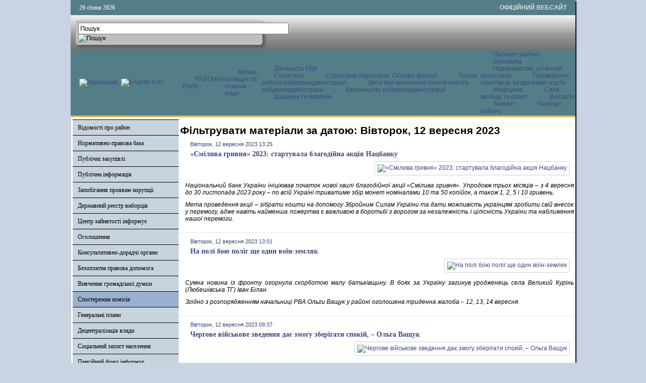

--- FILE ---
content_type: text/html; charset=utf-8
request_url: http://www.kamadm.gov.ua/pravove-zabezpechennia/itemlist/date/2023/9/12?catid=24
body_size: 37083
content:

<!DOCTYPE html PUBLIC "-//W3C//DTD XHTML 1.0 Transitional//EN" "http://www.w3.org/TR/xhtml1/DTD/xhtml1-transitional.dtd">
<html prefix="og: http://ogp.me/ns#" xmlns="http://www.w3.org/1999/xhtml" xml:lang="uk-ua" lang="uk-ua" dir="ltr" >
<head>
      <base href="http://www.kamadm.gov.ua/pravove-zabezpechennia/itemlist/date/2023/9/12" />
  <meta http-equiv="content-type" content="text/html; charset=utf-8" />
  <meta property="og:url" content="http://www.kamadm.gov.ua/pravove-zabezpechennia/itemlist/date/2023/9/12?catid=24" />
  <meta property="og:title" content="Фільтрувати матеріали за датою: Вівторок, 12 вересня 2023" />
  <meta property="og:type" content="website" />
  <meta property="og:description" content="Офіційний сайт Камінь-Каширської райдержадміністрації" />
  <meta name="description" content="Офіційний сайт Камінь-Каширської райдержадміністрації" />
  <title>Фільтрувати матеріали за датою: Вівторок, 12 вересня 2023</title>
  <link rel="stylesheet" href="/css/template.css" type="text/css" />
  <link rel="stylesheet" href="/media/mod_languages/css/template.css" type="text/css" />
  <script src="//ajax.googleapis.com/ajax/libs/jquery/1.7/jquery.min.js" type="text/javascript"></script>
  <script src="/media/k2/assets/js/k2.frontend.js?v2.7.1&amp;sitepath=/" type="text/javascript"></script>
  <script src="/media/system/js/mootools-core.js" type="text/javascript"></script>
  <script src="/media/system/js/core.js" type="text/javascript"></script>
  <script src="/media/system/js/mootools-more.js" type="text/javascript"></script>
  <script src="/js/ScrollSpy-yui-compressed.js" type="text/javascript"></script>
  <script src="/js/topofthepage.js" type="text/javascript"></script>
  <script src="/js/crawler.js" type="text/javascript"></script>
  <script src="/js/yahoo_2.0.0-b2.js" type="text/javascript"></script>
  <script src="/js/event_2.0.0-b2.js" type="text/javascript"></script>
  <script src="/js/dom_2.0.2-b3.js" type="text/javascript"></script>
  <script src="/js/animation_2.0.0-b3.js" type="text/javascript"></script>
  <script src="/js/script.js" type="text/javascript"></script>
  <script type="text/javascript">
window.plg_system_topofthepage_options = {"buttontext":"\u0414\u043e \u043f\u043e\u0447\u0430\u0442\u043a\u0443 \u0441\u0442\u043e\u0440\u0456\u043d\u043a\u0438","scrollspy":"200","styles":{"opacity":0,"position":"fixed","display":"block","bottom":"0px","right":"0px"},"topalways":false};
function addLoadEvent(func){if(typeof window.addEvent=='function'){window.addEvent('load',function(){func()});}else if(typeof window.onload!='function'){window.onload=func;}else{var oldonload=window.onload;window.onload=function(){if(oldonload){oldonload();}func();}}}addLoadEvent(function(){marqueeInit({uniqueid: 'myimgscrawler-1',style:{'width':'1000px','height':'70px','background':'#C7D4DD'},inc:1,mouse:'pause',direction:'right',valign:'top',moveatleast:1,neutral:50,savedirection:true});});
  </script>
  <link type='text/css' href='http://www.kamadm.gov.ua/modules/mod_swmenufree/styles/menu.css' rel='stylesheet' />
  <script type="text/javascript" src="http://www.kamadm.gov.ua/modules/mod_swmenufree/DropDownMenuX_Packed.js"></script>

    <link rel="stylesheet" href="/css/system.css" type="text/css" />
    <link rel="stylesheet" href="/css/general.css" type="text/css" />    
    <link rel="stylesheet" href="/css/template.css" type="text/css" />
   





<script type="text/javascript">
  var _gaq = _gaq || [];
  _gaq.push(['_setAccount', 'UA-53334742-1']);
  _gaq.push(['_trackPageview']);

  (function() {
    var ga = document.createElement('script'); ga.type = 'text/javascript'; ga.async = true;
    ga.src = ('https:' == document.location.protocol ? 'https://ssl' : 'http://www') + '.google-analytics.com/ga.js';
    var s = document.getElementsByTagName('script')[0]; s.parentNode.insertBefore(ga, s);
  })();
</script>

</head>
<body>
<div id="wrapper">
<table id="top">
<tbody>
<tr>
<td width='150' style="text-align: left;"><span id="date">29 січня 2026</span></td>
<td width='650'>

</td>
<td width='200' style="text-align: right;">
<span id="off">ОФІЦІЙНИЙ ВЕБСАЙТ</span>
</td>
</tr>
</tbody>
</table>
	

		<div id="search">
		
<div id="k2ModuleBox108" class="k2SearchBlock k2LiveSearchBlock">
	<form action="/pravove-zabezpechennia/itemlist/search" method="get" autocomplete="off" class="k2SearchBlockForm">

		<input type="text" value="Пошук" name="searchword" maxlength="50" size="50" alt="Пошук" class="inputbox" onblur="if(this.value=='') this.value='Пошук';" onfocus="if(this.value=='Пошук') this.value='';" />

						<input type="image" value="Пошук" class="button" onclick="this.form.searchword.focus();" src="/components/com_k2/images/fugue/search.png" />
												<input type="hidden" name="format" value="html" />
		<input type="hidden" name="t" value="" />
		<input type="hidden" name="tpl" value="search" />
					</form>

		<div class="k2LiveSearchResults"></div>
	</div>

	</div>
	
	
	<div>
		<a href="/index.php"  id="logo">
			<img src="/images/logo.jpg" width="1000px" height="152px" alt="" title="" />
		</a>
		<div class="clr"></div>
	</div>
	
	<table class="topnav" border="0" align="center" cellpadding="0" cellspacing="0">
		<tr>
			<td width="220">
					
			<table cellpadding="0" cellspacing="0" class="moduletable">
			<tr>
			<td>
				<div class="mod-languages">

	<ul class="lang-inline">
						<li class="lang-active" dir="ltr">
			<a href="/">
							<img src="/media/mod_languages/images/uk.gif" alt="Українська" title="Українська" />						</a>
			</li>
								<li class="" dir="ltr">
			<a href="/en/">
							<img src="/media/mod_languages/images/en.gif" alt="English (UK)" title="English (UK)" />						</a>
			</li>
				</ul>

</div>
			</td>
		</tr>
		</table>
	
	
				</td>
			<td width="780">
					<div id="nav">		
		<table  id="outertable" align="right" class="outer"><tr><td><div id="outerwrap">
<table cellspacing="0" border="0" cellpadding="0" id="swmenu" class="ddmx"  > 
<tr> 
<td class='item11'> 
<a href="/rayonna-rada" class="item1">РАЙОННА РАДА </a><div class="section" style="border:0 !important;display:none;"></div> 
</td> 
<td class='item11'> 
<a href="/selyshchni-silski-rady" class="item1">Міська, селищні та сільські ради</a><div class="section" style="border:0 !important;display:none;"></div> 
</td> 
<td class='item11'> 
<a href="javascript:void(0);" class="item1">Діяльність РДА </a><div class="section"  ><a href="/diialnist-rda/struktura" class="item2 first"  style="" >Структура</a>
<a href="/diialnist-rda/strukturni-pidrozdily-osnovni-funktsii" class="item2"  style="" >Структурні підрозділи. Основні функції </a>
<a href="/diialnist-rda/plany-roboty-raiderzhadministratsii" class="item2"  style="" >Плани роботи райдержадміністрації</a>
<a href="/diialnist-rda/zvity-pro-vykonannia-planiv-roboty-raiderzhadministratsii" class="item2"  style="" >Звіти про виконання планів роботи райдержадміністрації </a>
<a href="/diialnist-rda/kerivnytstvo-raiderzhadministratsii" class="item2"  style="" >Керівництво райдержадміністрації  </a>
<a href="/diialnist-rda/dovidnyk-telefoniv" class="item2 last"  style="" >Довідник телефонів</a>
</div></td> 
<td class='item11 last'> 
<a href="javascript:void(0);" class="item1 last">Паспорт району </a><div class="section"  ><a href="/pasport-raionu/ekonomika" class="item2 first"  style="" >Економіка</a>
<div class="section"  ><a href="/pasport-raionu/ekonomika/pidpryiemstva-ustanovy-orhanizatsii" class="item2 first"  style="" >Підприємства, установи, організації </a>
<a href="/pasport-raionu/ekonomika/provedennia-zakupivel-za-derzhavni-koshty" class="item2 last"  style="" >Проведення закупівель за державні кошти</a>
</div><a href="/pasport-raionu/medytsyna" class="item2"  style="" >Медицина </a>
<a href="/pasport-raionu/sim-ia-molod-ta-sport" class="item2"  style="" >Сім'я, молодь та спорт </a>
<a href="/pasport-raionu/vyplaty" class="item2"  style="" >Виплати </a>
<a href="/pasport-raionu/biudzhet" class="item2"  style="" >Бюджет </a>
<a href="/pasport-raionu/pasport-raionu" class="item2 last"  style="" >Паспорт району </a>
</div></td> 
</tr> 
</table></div></td></tr></table><hr style="display:block;clear:left;margin:-0.66em 0;visibility:hidden;" /> 
<script type="text/javascript">
<!--
function makemenu(){
var ddmx = new DropDownMenuX('swmenu');
ddmx.type = 'horizontal/left'; 
ddmx.delay.show = 0;
ddmx.iframename = 'ddmx';
ddmx.delay.hide = 304;
ddmx.effect = 'none';
ddmx.position.levelX.left = 0;
ddmx.position.levelX.top = 0;
ddmx.position.level1.left = 0;
ddmx.position.level1.top = 5; 
ddmx.fixIeSelectBoxBug = false;
ddmx.autoposition = false;
ddmx.activesub='' ;
ddmx.init(); 
}
if ( typeof window.addEventListener != "undefined" )
window.addEventListener( "load", makemenu, false );
else if ( typeof window.attachEvent != "undefined" ) { 
window.attachEvent( "onload", makemenu );
}
else {
if ( window.onload != null ) {
var oldOnload = window.onload;
window.onload = function ( e ) { 
oldOnload( e ); 
makemenu() 
} 
}  
else  { 
window.onload = makemenu();
} }
//--> 
</script>  
<script type="text/javascript">
<!--
//-->
</script>

	</div>
				</td>
		</tr>
	</table>
	
	
	
	
<table class="maincontent"  border="0" align="center" cellpadding="0" cellspacing="0">
          <tr>
                              <td valign="top" class="lcol">
                 <div class="leftrow">
                  			<div class="moduletable">
					
<dl class="accordion-menu">
			<dt class="a-m-t"><a  href="/vidomosti-pro-raion">Відомості про район </a></dt>
		<dd class="a-m-d ">
			<div class="bd">
				<ul class="ojaccordionmenu_yaho">
									<li class="oj-accord_li">
						<a  class="" href="/vidomosti-pro-raion/herb-ta-prapor">Герб та прапор</a>
					</li>
									<li class="oj-accord_li">
						<a  class="" href="/vidomosti-pro-raion/istorychna-dovidka">Історична довідка</a>
					</li>
								</ul>
			</div>
		</dd>
				<dt class="a-m-t"><a  href="/">Нормативно-правова база  </a></dt>
		<dd class="a-m-d ">
			<div class="bd">
				<ul class="ojaccordionmenu_yaho">
									<li class="oj-accord_li">
						<a  class="" href="/normatyvno-pravova-baza/rozporiadzhennia-holovy-raiderzhadministratsii">Розпорядження голови райдержадміністрації </a>
					</li>
									<li class="oj-accord_li">
						<a  class="" href="/normatyvno-pravova-baza/poriadok-oskarzhen-rozporiadzhen-holovy-raiderzhadministratsii">Порядок оскаржень розпоряджень голови райдержадміністрації </a>
					</li>
								</ul>
			</div>
		</dd>
				<dt class="a-m-t"><a  href="/rehuliatorna-polityka">Публічні закупівлі</a></dt>
		<dd class="a-m-d ">
			<div class="bd">
				<ul class="ojaccordionmenu_yaho">
									<li class="oj-accord_li">
						<a  class="" href="/rehuliatorna-polityka/reiestr-rehuliatornykh-aktiv">Прозорість і підзвітність</a>
					</li>
								</ul>
			</div>
		</dd>
					<li class="a-m-t"><a  href="/publichna-informatsiia">Публічна інформація</a></li>
						<li class="a-m-t"><a  href="/zapobihannia-proiavam-koruptsii">Запобігання проявам корупції </a></li>
						<li class="a-m-t"><a  href="/derzhavnyi-reiestr-vybortsiv">Державний реєстр виборців</a></li>
						<li class="a-m-t"><a  href="/zanyatist">Центр зайнятості інформує</a></li>
						<li class="a-m-t"><a  href="/oholoshennia">Оголошення</a></li>
						<li class="a-m-t"><a  href="/hromadska-rada">Консультативно-дорадчі органи</a></li>
					<dt class="a-m-t"><a  href="/upravlinnia-iustytsii-informuie">Безоплатна правова допомога</a></dt>
		<dd class="a-m-d ">
			<div class="bd">
				<ul class="ojaccordionmenu_yaho">
									<li class="oj-accord_li">
						<a  class="" href="/upravlinnia-iustytsii-informuie/upravlinnia-iustytsii-informuie">Управління юстиції інформує</a>
					</li>
									<li class="oj-accord_li">
						<a  class="" href="/upravlinnia-iustytsii-informuie/bezoplatna-pervynna-pravova-dopomoha">Безоплатна первинна правова допомога</a>
					</li>
								</ul>
			</div>
		</dd>
					<li class="a-m-t"><a  href="https://docs.google.com/forms/d/1KX4MXJL-x_mvshLHvcmbK7eiTHyCDCeVYnz1LJNoVcg/viewform?c=0&w=1">Вивчення громадської думки </a></li>
						<li class="a-m-t active"><a  href="/pravove-zabezpechennia">Спостережна комісія</a></li>
						<li class="a-m-t"><a  href="/heneralni-plany">Генеральні плани</a></li>
						<li class="a-m-t"><a  href="/obhovorennya-zmin-do-konstytutsiyi-ukrayiny">Децентралізація влади</a></li>
						<li class="a-m-t"><a  href="/sotsialnyi-naselennia">Соціальний захист населення</a></li>
						<li class="a-m-t"><a  href="/pensiinyi-fond-informuie">Пенсійний фонд інформує</a></li>
						<li class="a-m-t"><a  href="/ochyshchennia-vlady">Очищення влади</a></li>
						<li class="a-m-t"><a  href="/zvernennia-hromadian">Звернення громадян</a></li>
						<li class="a-m-t"><a  href="/mistobudivni-umovy-ta-obmezhennia">Містобудівні умови та обмеження</a></li>
						<li class="a-m-t"><a  href="/covid-19">Інформація для ВПО</a></li>
			</dl>		</div>
			<div class="moduletable_cal">
					<h3>АРХІВ НОВИН</h3>
					
<div id="k2ModuleBox92" class="k2CalendarBlock _cal">
	<table class="calendar">
<tr>
<td class="calendarNavMonthPrev"><a class="calendarNavLink" href="/index.php?option=com_k2&amp;view=itemlist&amp;task=calendar&amp;month=8&amp;year=2023&amp;catid=24&amp;Itemid=307">&laquo;</a></td>
<td class="calendarCurrentMonth" colspan="5">Вересень 2023</td>
<td class="calendarNavMonthNext"><a class="calendarNavLink" href="/index.php?option=com_k2&amp;view=itemlist&amp;task=calendar&amp;month=10&amp;year=2023&amp;catid=24&amp;Itemid=307">&raquo;</a></td>
</tr>
<tr>
<td class="calendarDayName" style="width:14%">Пн</td>
<td class="calendarDayName" style="width:14%">Вт</td>
<td class="calendarDayName" style="width:14%">Ср</td>
<td class="calendarDayName" style="width:14%">Чт</td>
<td class="calendarDayName" style="width:14%">Пт</td>
<td class="calendarDayName" style="width:14%">Сб</td>
<td class="calendarDayName" style="width:14%">Нд</td>
</tr>
<tr>
<td class="calendarDateEmpty">&nbsp;</td>
<td class="calendarDateEmpty">&nbsp;</td>
<td class="calendarDateEmpty">&nbsp;</td>
<td class="calendarDateEmpty">&nbsp;</td>
<td class="calendarDateLinked"><a href="/pravove-zabezpechennia/itemlist/date/2023/9/1?catid=24">1</a></td>
<td class="calendarDateLinked"><a href="/pravove-zabezpechennia/itemlist/date/2023/9/2?catid=24">2</a></td>
<td class="calendarDateLinked"><a href="/pravove-zabezpechennia/itemlist/date/2023/9/3?catid=24">3</a></td>
</tr>
<tr>
<td class="calendarDateLinked"><a href="/pravove-zabezpechennia/itemlist/date/2023/9/4?catid=24">4</a></td>
<td class="calendarDateLinked"><a href="/pravove-zabezpechennia/itemlist/date/2023/9/5?catid=24">5</a></td>
<td class="calendarDateLinked"><a href="/pravove-zabezpechennia/itemlist/date/2023/9/6?catid=24">6</a></td>
<td class="calendarDateLinked"><a href="/pravove-zabezpechennia/itemlist/date/2023/9/7?catid=24">7</a></td>
<td class="calendarDateLinked"><a href="/pravove-zabezpechennia/itemlist/date/2023/9/8?catid=24">8</a></td>
<td class="calendarDateLinked"><a href="/pravove-zabezpechennia/itemlist/date/2023/9/9?catid=24">9</a></td>
<td class="calendarDateLinked"><a href="/pravove-zabezpechennia/itemlist/date/2023/9/10?catid=24">10</a></td>
</tr>
<tr>
<td class="calendarDateLinked"><a href="/pravove-zabezpechennia/itemlist/date/2023/9/11?catid=24">11</a></td>
<td class="calendarDateLinked"><a href="/pravove-zabezpechennia/itemlist/date/2023/9/12?catid=24">12</a></td>
<td class="calendarDateLinked"><a href="/pravove-zabezpechennia/itemlist/date/2023/9/13?catid=24">13</a></td>
<td class="calendarDateLinked"><a href="/pravove-zabezpechennia/itemlist/date/2023/9/14?catid=24">14</a></td>
<td class="calendarDateLinked"><a href="/pravove-zabezpechennia/itemlist/date/2023/9/15?catid=24">15</a></td>
<td class="calendarDateLinked"><a href="/pravove-zabezpechennia/itemlist/date/2023/9/16?catid=24">16</a></td>
<td class="calendarDateLinked"><a href="/pravove-zabezpechennia/itemlist/date/2023/9/17?catid=24">17</a></td>
</tr>
<tr>
<td class="calendarDateLinked"><a href="/pravove-zabezpechennia/itemlist/date/2023/9/18?catid=24">18</a></td>
<td class="calendarDateLinked"><a href="/pravove-zabezpechennia/itemlist/date/2023/9/19?catid=24">19</a></td>
<td class="calendarDateLinked"><a href="/pravove-zabezpechennia/itemlist/date/2023/9/20?catid=24">20</a></td>
<td class="calendarDateLinked"><a href="/pravove-zabezpechennia/itemlist/date/2023/9/21?catid=24">21</a></td>
<td class="calendarDateLinked"><a href="/pravove-zabezpechennia/itemlist/date/2023/9/22?catid=24">22</a></td>
<td class="calendarDateLinked"><a href="/pravove-zabezpechennia/itemlist/date/2023/9/23?catid=24">23</a></td>
<td class="calendarDateLinked"><a href="/pravove-zabezpechennia/itemlist/date/2023/9/24?catid=24">24</a></td>
</tr>
<tr>
<td class="calendarDateLinked"><a href="/pravove-zabezpechennia/itemlist/date/2023/9/25?catid=24">25</a></td>
<td class="calendarDateLinked"><a href="/pravove-zabezpechennia/itemlist/date/2023/9/26?catid=24">26</a></td>
<td class="calendarDateLinked"><a href="/pravove-zabezpechennia/itemlist/date/2023/9/27?catid=24">27</a></td>
<td class="calendarDateLinked"><a href="/pravove-zabezpechennia/itemlist/date/2023/9/28?catid=24">28</a></td>
<td class="calendarDateLinked"><a href="/pravove-zabezpechennia/itemlist/date/2023/9/29?catid=24">29</a></td>
<td class="calendarDateLinked"><a href="/pravove-zabezpechennia/itemlist/date/2023/9/30?catid=24">30</a></td>
<td class="calendarDateEmpty">&nbsp;</td>
</tr>
</table>
	<div class="clr"></div>
</div>
		</div>
			<div class="moduletable">
					
<div id="k2ModuleBox94" class="k2LoginBlock">
	<form action="/pravove-zabezpechennia" method="post" name="login" id="form-login">
		
	  <fieldset class="input">
	    <p id="form-login-username">
	      <label for="modlgn_username">Логін</label>
	      <input id="modlgn_username" type="text" name="username" class="inputbox" size="18" />
	    </p>
	    <p id="form-login-password">
	      <label for="modlgn_passwd">Пароль</label>
	      <input id="modlgn_passwd" type="password" name="password" class="inputbox" size="18" />
	    </p>
	    	    <p id="form-login-remember">
	      <label for="modlgn_remember">Залишатися на сайті</label>
	      <input id="modlgn_remember" type="checkbox" name="remember" class="inputbox" value="yes" />
	    </p>
	    
	    <input type="submit" name="Submit" class="button" value="Вхід" />
	  </fieldset>

	  <ul>
	    <li><a href="/zareiestruvatysia?view=reset">Забули пароль?</a></li>
	    <li><a href="/zareiestruvatysia?view=remind">Забули логін?</a></li>
	    	  </ul>

	  
	  <input type="hidden" name="option" value="com_users" />
	  <input type="hidden" name="task" value="user.login" />
	  <input type="hidden" name="return" value="aW5kZXgucGhwP0l0ZW1pZD0zMjc=" />
	  <input type="hidden" name="6f2dcd58cc08a08e353f0ee47089d504" value="1" />	</form>
</div>
		</div>
			<div class="moduletable">
					

<div class="custom"  >
	<p><a href="https://howareu.com/" target="_blank" rel="noopener noreferrer"><img src="/photos/tu_yak.jpg" alt="tu yak" width="200" height="200" style="margin: 5px auto; display: block;" /></a></p></div>
		</div>
	                  
                 </div>
             </td>
<td class="bgline" ><img  src="/images/px.gif" alt="" width="7" border="0"/></td>
       
	
			  <td valign="top"  width="100%" >	
	
		<table width="100%"  border="0" cellspacing="0" cellpadding="0" style="border-top: 5px solid #ffffff;">


<div id="system-message-container">
</div>





         


<tr align="left" valign="top">
<td colspan="3" style="border-top: 3px solid #ffffff; padding: 3px;">
<div class="main">


<!-- Start K2 Generic (search/date) Layout -->
<div id="k2Container" class="genericView">

		<!-- Page title -->
	<div class="componentheading">
		Фільтрувати матеріали за датою: Вівторок, 12 вересня 2023	</div>
	
	
	
	
	<div class="genericItemList">
		
		<!-- Start K2 Item Layout -->
		<div class="genericItemView">

			<div class="genericItemHeader">
								<!-- Date created -->
				<span class="genericItemDateCreated">
					Вівторок, 12 вересня 2023 13:25				</span>
				
			  			  <!-- Item title -->
			  <h2 class="genericItemTitle">
			  						<a href="/press-tsentr/novyny/item/11586-smilyva-hryvnia-2023-startuvala-blahodiina-aktsiia-natsbanku">
			  		«Смілива гривня» 2023: стартувала благодійна акція Нацбанку			  	</a>
			  				  </h2>
			  		  </div>

		  <div class="genericItemBody">
			  			  <!-- Item Image -->
			  <div class="genericItemImageBlock">
				  <span class="genericItemImage">
				    <a href="/press-tsentr/novyny/item/11586-smilyva-hryvnia-2023-startuvala-blahodiina-aktsiia-natsbanku" title="&laquo;Смілива гривня&raquo; 2023: стартувала благодійна акція Нацбанку">
				    	<img src="/media/k2/items/cache/df576a71f4a1750b1a603c14feb9ea5e_Generic.jpg" alt="&laquo;Смілива гривня&raquo; 2023: стартувала благодійна акція Нацбанку" style="width:100px; height:auto;" />
				    </a>
				  </span>
				  <div class="clr"></div>
			  </div>
			  
			  			  <!-- Item introtext -->
			  <div class="genericItemIntroText">
			  	<p style="text-align: justify;">Національний банк України ініціював початок нової хвилі благодійної акції «Смілива гривня». Упродовж трьох місяців – з 4 вересня до 30 листопада 2023 року – по всій Україні триватиме збір монет номіналами 10 та 50 копійок, а також 1, 2, 5 і 10 гривень.</p>
<p style="text-align: justify;">Мета проведення акції – зібрати кошти на допомогу Збройним Силам України та дати можливість українцям зробити свій внесок у перемогу, адже навіть найменша пожертва є важливою в боротьбі з ворогом за незалежність і цілісність України та наближення нашої перемоги.</p>			  </div>
			  
			  <div class="clr"></div>
		  </div>

		  <div class="clr"></div>

		  
			
			
			<div class="clr"></div>
		</div>
		<!-- End K2 Item Layout -->

		
		<!-- Start K2 Item Layout -->
		<div class="genericItemView">

			<div class="genericItemHeader">
								<!-- Date created -->
				<span class="genericItemDateCreated">
					Вівторок, 12 вересня 2023 13:01				</span>
				
			  			  <!-- Item title -->
			  <h2 class="genericItemTitle">
			  						<a href="/press-tsentr/novyny/item/11585-na-poli-boiu-polih-shche-odyn-voin-zemliak">
			  		На полі бою поліг ще один воїн-земляк			  	</a>
			  				  </h2>
			  		  </div>

		  <div class="genericItemBody">
			  			  <!-- Item Image -->
			  <div class="genericItemImageBlock">
				  <span class="genericItemImage">
				    <a href="/press-tsentr/novyny/item/11585-na-poli-boiu-polih-shche-odyn-voin-zemliak" title="На полі бою поліг ще один воїн-земляк">
				    	<img src="/media/k2/items/cache/5c3e9c564ce5718c00c70e9bdfc8ef1b_Generic.jpg" alt="На полі бою поліг ще один воїн-земляк" style="width:100px; height:auto;" />
				    </a>
				  </span>
				  <div class="clr"></div>
			  </div>
			  
			  			  <!-- Item introtext -->
			  <div class="genericItemIntroText">
			  	<p style="text-align: justify;">Сумна новина із фронту огорнула скорботою малу батьківщину. В боях за Україну загинув уродженець села Великий Курінь (Любешівська ТГ) Іван Білан.</p>
<p style="text-align: justify;">Згідно з розпорядженням начальниці РВА Ольги Ващук у районі оголошена триденна жалоба <a href="/press-tsentr/item/11565-v-tsilomu-vse-spokiino-ta-kontrolovano-olha-vashchuk">–</a> 12, 13, 14 вересня.</p>			  </div>
			  
			  <div class="clr"></div>
		  </div>

		  <div class="clr"></div>

		  
			
			
			<div class="clr"></div>
		</div>
		<!-- End K2 Item Layout -->

		
		<!-- Start K2 Item Layout -->
		<div class="genericItemView">

			<div class="genericItemHeader">
								<!-- Date created -->
				<span class="genericItemDateCreated">
					Вівторок, 12 вересня 2023 09:37				</span>
				
			  			  <!-- Item title -->
			  <h2 class="genericItemTitle">
			  						<a href="/press-tsentr/novyny/item/11584-cherhove-viiskove-zvedennia-daie-zmohu-zberihaty-spokii-olha-vashchuk">
			  		Чергове військове зведення дає змогу зберігати спокій, – Ольга Ващук			  	</a>
			  				  </h2>
			  		  </div>

		  <div class="genericItemBody">
			  			  <!-- Item Image -->
			  <div class="genericItemImageBlock">
				  <span class="genericItemImage">
				    <a href="/press-tsentr/novyny/item/11584-cherhove-viiskove-zvedennia-daie-zmohu-zberihaty-spokii-olha-vashchuk" title="Чергове військове зведення дає змогу зберігати спокій, &ndash; Ольга Ващук">
				    	<img src="/media/k2/items/cache/f9b9c626ee5627af1355bfcdb2553a24_Generic.jpg" alt="Чергове військове зведення дає змогу зберігати спокій, &ndash; Ольга Ващук" style="width:100px; height:auto;" />
				    </a>
				  </span>
				  <div class="clr"></div>
			  </div>
			  
			  			  <!-- Item introtext -->
			  <div class="genericItemIntroText">
			  	<p>Звернення начальниці районної військової адміністрації Ольги Ващук</p>			  </div>
			  
			  <div class="clr"></div>
		  </div>

		  <div class="clr"></div>

		  
			
			
			<div class="clr"></div>
		</div>
		<!-- End K2 Item Layout -->

		
		<!-- Start K2 Item Layout -->
		<div class="genericItemView">

			<div class="genericItemHeader">
								<!-- Date created -->
				<span class="genericItemDateCreated">
					Вівторок, 12 вересня 2023 08:34				</span>
				
			  			  <!-- Item title -->
			  <h2 class="genericItemTitle">
			  						<a href="/press-tsentr/novyny/item/11583-paperovoi-roboty-u-viiskakh-maie-staty-znachno-menshe-zvernennia-prezydenta-ukrainy">
			  		Паперової роботи у військах має стати значно менше – звернення Президента України			  	</a>
			  				  </h2>
			  		  </div>

		  <div class="genericItemBody">
			  			  <!-- Item Image -->
			  <div class="genericItemImageBlock">
				  <span class="genericItemImage">
				    <a href="/press-tsentr/novyny/item/11583-paperovoi-roboty-u-viiskakh-maie-staty-znachno-menshe-zvernennia-prezydenta-ukrainy" title="Паперової роботи у військах має стати значно менше &ndash; звернення Президента України">
				    	<img src="/media/k2/items/cache/9f7ea2dc1ea2ab864e33ed588f49d4a8_Generic.jpg" alt="Паперової роботи у військах має стати значно менше &ndash; звернення Президента України" style="width:100px; height:auto;" />
				    </a>
				  </span>
				  <div class="clr"></div>
			  </div>
			  
			  			  <!-- Item introtext -->
			  <div class="genericItemIntroText">
			  	<p style="text-align: justify;">Міністерство оборони зараз перезапускає систему обліку, міністерство цифровізації допомагає.</p>			  </div>
			  
			  <div class="clr"></div>
		  </div>

		  <div class="clr"></div>

		  
			
			
			<div class="clr"></div>
		</div>
		<!-- End K2 Item Layout -->

		
		<!-- Start K2 Item Layout -->
		<div class="genericItemView">

			<div class="genericItemHeader">
								<!-- Date created -->
				<span class="genericItemDateCreated">
					Вівторок, 12 вересня 2023 08:30				</span>
				
			  			  <!-- Item title -->
			  <h2 class="genericItemTitle">
			  						<a href="/press-tsentr/novyny/item/11582-volinyan-zaproshuyut-vzyati-uchast-u-vsesvitnomu-dni-pribirannya">
			  		Волинян запрошують взяти участь у Всесвітньому дні прибирання			  	</a>
			  				  </h2>
			  		  </div>

		  <div class="genericItemBody">
			  			  <!-- Item Image -->
			  <div class="genericItemImageBlock">
				  <span class="genericItemImage">
				    <a href="/press-tsentr/novyny/item/11582-volinyan-zaproshuyut-vzyati-uchast-u-vsesvitnomu-dni-pribirannya" title="Волинян запрошують взяти участь у Всесвітньому дні прибирання">
				    	<img src="/media/k2/items/cache/e593f3f82f8275bdc156caa13ea24e0e_Generic.jpg" alt="Волинян запрошують взяти участь у Всесвітньому дні прибирання" style="width:100px; height:auto;" />
				    </a>
				  </span>
				  <div class="clr"></div>
			  </div>
			  
			  			  <!-- Item introtext -->
			  <div class="genericItemIntroText">
			  	<p style="text-align: justify;">Щороку в третю суботу вересня проходить акція Всесвітній день прибирання «World Cleanup Day». Цього року в Україні захід відбудеться 16 вересня під гаслом: «Хай небо буде мирним, а Україна чистою!».</p>
<p style="text-align: justify;">В цей день в усіх куточках країни відбудеться прибирання прибудинкових територій, територій установ, організацій, закладів освіти, сортування вторинної сировини та здача на перероблення, цифрове прибирання онлайн тощо.</p>			  </div>
			  
			  <div class="clr"></div>
		  </div>

		  <div class="clr"></div>

		  
			
			
			<div class="clr"></div>
		</div>
		<!-- End K2 Item Layout -->

			</div>

	<!-- Pagination -->
	
	
</div>
<!-- End K2 Generic (search/date) Layout -->

<!-- JoomlaWorks "K2" (v2.7.1) | Learn more about K2 at http://getk2.org -->



</div>
</td>
          
</tr>

 



  </table>
				</td>
		
		<td class="bgnoright" ><img  src="/images/px.gif" alt="" width="4" border="0"/></td>
	</tr>
</table> 
		
		
		

	
		
	<table id="develop" >
		<tbody>
		<tr>
			<td style="width: 50%;">
				<div>Розробка: Відділ інформаційних технологій</br>апарату Волинської облдержадміністрації</div>				
			</td>
			<td style="width: 50%; margin-left: 60px;" align="right">
				<div>Інформаційне наповнення: </br>Камінь-Каширська районна державна адміністрація</div>				
			</td>
		</tr>
		</tbody>
	</table>

		<div id="crawler">
				<div class="moduletable">
					
<div class="ic_marquee" id="myimgscrawler-1">
	<a href="http://www.president.gov.ua/" target="_blank"><img src="/files/ban2/1.png" alt="" style="margin-left:10px" width="110" height="55" /></a><a href="http://www.kmu.gov.ua" target="_blank"><img src="/files/ban2/2.png" alt="" style="margin-left:10px" width="110" height="55" /></a><a href="http://www.rada.gov.ua/" target="_blank"><img src="/files/ban2/3.jpg" alt="" style="margin-left:10px" width="110" height="55" /></a><a href="http://www.president.gov.ua/news/?cat=34/" target="_blank"><img src="/files/ban2/4.jpg" alt="" style="margin-left:10px" width="110" height="55" /></a><a href="http://volynrada.gov.ua/" target="_blank"><img src="/files/ban2/5.png" alt="" style="margin-left:10px" width="110" height="55" /></a><a href="http://voladm.gov.ua/" target="_blank"><img src="/files/ban2/5_1.jpg" alt="" style="margin-left:10px" width="110" height="55" /></a><a href="http://www.vl-sta.gov.ua/" target="_blank"><img src="/files/ban2/6.jpg" alt="" style="margin-left:10px" width="110" height="55" /></a><a href="http://www.kmu.gov.ua/control/uk/publish/article?art_id=244209261&cat_id=244209257" target="_blank"><img src="/files/ban2/7.png" alt="" style="margin-left:10px" width="110" height="55" /></a><a href="http://www.drv.gov.ua/portal/!cm_core.cm_index" target="_blank"><img src="/files/ban2/7_1.jpg" alt="" style="margin-left:10px" width="110" height="55" /></a><a href="http://www.municipal.gov.ua/" target="_blank"><img src="/files/ban2/8.jpg" alt="" style="margin-left:10px" width="110" height="55" /></a><a href="http://www.ukrproject.gov.ua/project/nove-zhittya" target="_blank"><img src="/files/ban2/9.jpg" alt="" style="margin-left:10px" width="110" height="55" /></a><a href="http://minregion.gov.ua/index.php?option=com_content&view=article&id=8:guestbook&catid=39:all&Itemid=47" target="_blank"><img src="/files/ban2/9_1.png" alt="" style="margin-left:10px" width="110" height="55" /></a><a href="http://agrex.gov.ua/" target="_blank"><img src="/files/ban2/9_2.gif" alt="" style="margin-left:10px" width="110" height="55" /></a><a href="http://pkr.nads.gov.ua/" target="_blank"><img src="/files/ban2/9_3.jpg" alt="" style="margin-left:10px" width="110" height="55" /></a><a href="http://control.volyn.ua/" target="_blank"><img src="/files/ban2/9_4.jpg" alt="" style="margin-left:10px" width="110" height="55" /></a><a href="http://www.info-kmu.com.ua/" target="_blank"><img src="/files/ban2/9_5.gif" alt="" style="margin-left:10px" width="110" height="55" /></a><a href="http://egov.inf.ua" target="_blank"><img src="/files/ban2/9_6.png" alt="" style="margin-left:10px" width="110" height="55" /></a><a href="http://www.ap.volyn.ua/index.php/za-ustanovami/276-rajderjadministracii/70-ratnivska-raonna-derzhavna-administratsiya" target="_blank"><img src="/files/ban2/9_7.gif" alt="" style="margin-left:10px" width="110" height="55" /></a><a href="http://saee.gov.ua/uk/programs/map" target="_blank"><img src="/files/ban2/9_71.png" alt="" style="margin-left:10px" width="110" height="55" /></a><a href="http://teplo.gov.ua/" target="_blank"><img src="/files/ban2/9_72.gif" alt="" style="margin-left:10px" width="110" height="55" /></a><a href="http://voladm.gov.ua/yevrointegracijnij-dajdzhest/" target="_blank"><img src="/files/ban2/9_73.png" alt="" style="margin-left:10px" width="110" height="55" /></a><a href="http://ukc.gov.ua/about/diyalnist/348709/" target="_blank"><img src="/files/ban2/9_74.jpg" alt="" style="margin-left:10px" width="110" height="55" /></a><a href="https://nazk.gov.ua/report-corruption" target="_blank"><img src="/files/ban2/9_75.jpg" alt="" style="margin-left:10px" width="110" height="55" /></a></div>
		</div>
	
	</div>
	
	
		<div id="copy"><span style="font-size: 8pt; font-family: arial,helvetica,sans-serif;">Усі права на матеріали, розміщені на цьому сайті, належать Камінь-Каширській райдержадміністрації.</br>Адреса: 44500, м. Камінь-Каширський, вул. Воля, 2, т/ф. 50486, т. 23332, E-mail:  info@kamadm.gov.ua </br>© 2014 <a target="_self" href="/index.php">kamadmin.gov.ua</a></span>
		</div>
	</div>

</div>
</body>
</html>